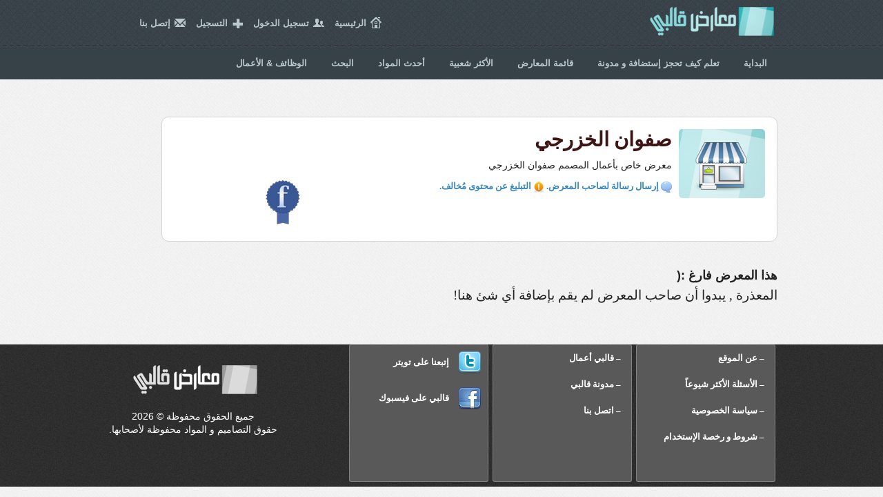

--- FILE ---
content_type: text/html; charset=UTF-8
request_url: https://templaty.com/gallery/safwankhazraji/index.html
body_size: 3371
content:
<!DOCTYPE html>
<html dir="rtl">
<head>
<meta charset="utf-8">
<!--[ife]><meta http-equiv="Content-Type" content="text/html;charset=UTF-8"><![endif]-->
<!--[if lt IE 9]><div id="oldBrowser">&#9432; متصفحك قديم ولا يمكنك تصفح المواقع الحديثة بهذا المتصفح , قم بتحديث متصفحك الان <a href="http://upgradeyourbrowser.org" target="_blank">اضغط هنا</a></div>
<script src="http://html5shim.googlecode.com/svn/trunk/html5.js"></script><![endif]-->
<title>صفوان الخزرجي</title>
<meta name="description" content="معرض خاص بأعمال المصمم صفوان الخزرجي">
<meta name="keywords" content="معرض,خاص,بأعمال,المصمم,صفوان,الخزرجي">
<meta name="author" content="Fahad Salem @ templaty.com"><link href="https://templaty.com/appearance/css/style.css" rel="stylesheet" style="text/css">
</head>
<body>

<header>
<div class="wrap cf">
	<a id="logo" href="https://templaty.com">معارض قالبي</a>
	<nav class="cf">
		<span>home</span> <a href="https://templaty.com">الرئيسية</a>
				<span id="login">login</span> <a href="#" id="loginLink">تسجيل الدخول</a>
		<span id="register">login</span> <a href="https://templaty.com/signup.html">التسجيل</a>
				<span id="call">call</span> <a href="https://templaty.com/contact.html">إتصل بنا</a>
	</nav>
	
	<div id="loginPop" class="hidden">
		<u id="closePop">x</u>
		<div id="loginPopTitle" class="cf"><span id="login2">login</span> <span>تسجيل الدخول</span></div>
		<form action="https://templaty.com/signin.html" method="post">
			<label for="userLogin">أسم الدخول:</label> <input name="username" id="userLogin"><br>
			<label for="passLogin">كلمة المرور:</label> <input name="password" id="passLogin" type="password">
			<input type="hidden" name="do" value="1">
			<input src="https://templaty.com/appearance/images/login.png" type="image" alt="تسجيل الدخول">
		</form>
	</div>
</div>

	<div id="barMenu">
			<div class="wrap cf">
			<a href="https://templaty.com/index.html">البداية</a>
			<a href="https://templaty.com/how-to-register-bluehost-account-and-install-wordpress.html" data-rel="tp" title="تعلم كيف تقوم بحجز إستضافة و دومين و بناء مدونة خاصة بك">تعلم كيف تحجز إستضافة و مدونة </a>
			<!--<a href="https://templaty.com/community/" data-rel="tp" title="قم بالمشاركة و النقاش في مجتمع قالبي و تصفح المواضيع المُضافة">مُجتمع قالبي</a>-->
			<a href="https://templaty.com/galleries.html" data-rel="tp" title="معارض أعضاء موقع قالبي">قائمة المعارض</a>
			<a href="https://templaty.com/most-popular-templates.html" data-rel="tp" title="تستطيع رؤية أفضل القوالب من هنا">الأكثر شعبية</a>
			<a href="http://templaty.com/latest-content.html" data-rel="tp" data-original-title="من هنا يمكنك رؤية آخر الإضافات و أحدثها">أحدث المواد</a>
			<!--<a href="http://templaty.com/latest-content.html" data-rel="tp" data-original-title="قم بتصفح القوالب الغير مجانية و شرائها من هنا">قوالب مدفوعة</a>-->
			<!--<a href="https://templaty.com/section-free-css-html-arabic-templates/index.html" data-rel="tp" title="قوالب و واجهات مواقع HTML &amp; CSS عربية و معربة">قوالب المواقع</a>-->
			<a href="https://templaty.com/search.html?show=search">البحث</a>
			<a href="http://jobs.templaty.com">الوظائف &amp; الأعمال</a>
			<!--<a href="http://inspire.templaty.com">معرض الإلهام</a>-->
			</div>
	</div>
	
		
<div id="dashHeader"></div>
</header>
<section id="page">

	<div class="wrap cf">
		<div class="clear" style="clear: both; line-height: 2em;">&nbsp;</div>
		<div class="clear" style="clear: both; line-height: 2em;">&nbsp;</div>
		
<div class="clear">&nbsp;</div>

<div class="clear">&nbsp;</div>

<section class="content" id="category_info" style="width: 90%; min-height: 165px">
	<img class="imgPro" src="https://templaty.com/appearance//images/noImageProfile.jpg" alt="صفوان الخزرجي">
	<h2 style="font-family: GESSTwoMediumRegular; font-size: 22pt; font-weight: bold;color: #3E1515">صفوان الخزرجي</h2>
	<p class="description" style="padding-top:0;margin:0">معرض خاص بأعمال المصمم صفوان الخزرجي</p>
	<div style="width: 200px; float: left">
			<a href="safwankz" target="_blank">
		<img valign="top" src="https://templaty.com/appearance//images/I/facebook.png" title="زيارة صفوان الخزرجي على الفيسبوك" />
		</a>
				</div>
	<div>
		<a class="fancybox fancybox.iframe" href="contact.html"><img src="https://templaty.com/appearance//images/I/contactIn.png" valign="middle"> إرسال رسالة لصاحب المعرض.</a>
		<a class="fancybox fancybox.iframe" href="report.html"><img src="https://templaty.com/appearance//images/I/report.png" valign="middle"> التبليغ عن محتوى مُخالف.</a>
	</div>
	</section>


<div class="clear">&nbsp;</div>

	<br />
	<div class="error"><h3>هذا المعرض فارغ :(</h3>
	<p>المعذرة , يبدوا أن صاحب المعرض لم يقم بإضافة أي شئ هنا!</p>		
	</div>
<div class="clear">&nbsp;</div>
</div></section>

<footer>
<div class="wrap">
	<h1 onclick="window.location='https://templaty.com/contact.html'">معارض قالبي</h1>
	<span>جميع الحقوق محفوظة &copy; 2026<br />
	حقوق التصاميم و المواد محفوظة لأصحابها.</span>
	
	<div class="foot1">
	<ul>
		<li><a href="https://templaty.com/about.html">&#8211; عن الموقع</a></li>
		<li><a href="https://templaty.com/faq.html">&#8211; الأسئلة الأكثر شيوعاً</a></li>
		<li><a href="https://templaty.com/privacy.html">&#8211; سياسة الخصوصية</a></li>
		<li><a href="https://templaty.com/rules.html">&#8211; شروط و رخصة الإستخدام</a></li>
		
	</ul>
	</div>
	<div class="foot1">
	<ul>
		<li><a href="http://jobs.templaty.com">&#8211; قالبي أعمال</a></li>
		<li><a href="http://blog.templaty.com">&#8211; مدونة قالبي</a></li>
		<li><a href="https://templaty.com/contact.html">&#8211; اتصل بنا</a></li>
	</ul>
	</div>
	<div class="foot1" style="text-align: right;">
		<img valign="middle" style="padding: 10px;" src="https://templaty.com/appearance/images/twitter.png" alt="إتبعنا على تويتر" /> <a target="_blank" href="http://twitter.com/templaty">إتبعنا على تويتر</a>
		<br />
		<img valign="middle" style="padding: 10px;" src="https://templaty.com/appearance/images/facebook.png" alt="قالبي على فيسبوك" /> <a target="_blank" href="http://fb.com/templaty">قالبي على فيسبوك</a>
	</div>
		
</div>
</footer>

<script src="https://ajax.googleapis.com/ajax/libs/jquery/1.7.2/jquery.min.js"></script>
<script>window.jQuery || document.write('<script src="https://templaty.com/appearance/js/jq1.7.2.min.js"><\/script>')</script>
<script src="https://templaty.com/appearance/js/basic-jquery-slider.min.js"></script>
<script src="https://templaty.com/appearance/js/tooltip.js"></script>
<script type="text/javascript" src="https://templaty.com/appearance/js/fancybox/jquery.fancybox.pack.js"></script>
<script src="https://templaty.com/appearance/js/script.js"></script>
<script type="text/javascript" src="https://templaty.com/appearance/js/changeField.js"></script>
<script type="text/javascript">(function(e,t,n){var r,i=e.getElementsByTagName(t)[0];if(e.getElementById(n))return;r=e.createElement(t);r.id=n;r.src="//connect.facebook.net/ar_AR/all.js#xfbml=1";i.parentNode.insertBefore(r,i)})(document,"script","facebook-jssdk")</script>
<script type="text/javascript">var _gaq = _gaq || [];_gaq.push(['_setAccount', 'UA-10443783-1']);_gaq.push(['_trackPageview']);
(function() {var ga = document.createElement('script'); ga.type = 'text/javascript'; ga.async = true;ga.src = ('https:' == document.location.protocol ? 'https://ssl' : 'https://www') + '.google-analytics.com/ga.js';var s = document.getElementsByTagName('script')[0]; s.parentNode.insertBefore(ga, s);})();
</script>
<script>!function(d,s,id){var js,fjs=d.getElementsByTagName(s)[0],p=/^http:/.test(d.location)?'http':'https';if(!d.getElementById(id)){js=d.createElement(s);js.id=id;js.src=p+'://platform.twitter.com/widgets.js';fjs.parentNode.insertBefore(js,fjs);}}(document, 'script', 'twitter-wjs');</script>
<script type="text/javascript" src="https://apis.google.com/js/plusone.js">
  {lang: 'ar'}
</script>

</body>
</html>


--- FILE ---
content_type: text/css
request_url: https://templaty.com/appearance/css/style.css
body_size: 7826
content:
article,aside,details,figcaption,figure,footer,header,hgroup,nav,section{display:block}
audio,canvas,video{display:inline;zoom:1}
html{font-size:100%;-webkit-text-size-adjust:100%;-ms-text-size-adjust:100%}
html,button,input,select,textarea{font-family:Tahoma;color:#222}
body{width:100%;min-width:1000px;font-size:100%;line-height:1.4;background:#212c32 url(../images/bg5.jpg);direction:rtl;margin-right:auto;margin-left:auto}
ul,ol{margin:1em 0;padding:0 0 0 40px}
dd{margin:0 0 0 40px}
nav ul,nav ol{list-style:none;list-style-image:none;margin:0;padding:0}
button,input[type=button],input[type=reset],input[type=submit]{cursor:pointer;-webkit-appearance:button;overflow:visible}
input[type=checkbox],input[type=radio]{box-sizing:border-box;width:13px;height:13px;padding:0}
input[type=search]{-webkit-appearance:textfield;-moz-box-sizing:content-box;-webkit-box-sizing:content-box;box-sizing:content-box}
input[type=search]::-webkit-search-decoration,input[type=search]::-webkit-search-cancel-button{-webkit-appearance:none}
textarea{resize:none;height:137px;padding-top:10px;float:right}
input:invalid,textarea:invalid{background-color:#f0dddd}
#oldBrowser{width:100%;background:#ff0;text-align:center;direction:rtl;color:#000;height:50px;line-height:50px;font-size:20px;z-index:9999;position:relative}
#oldBrowser a{color:#000}
#oldBrowser a:hover{color:#6a6a6a}
.hidden{display:none!important;visibility:hidden}
.visibilitye{visibility:hidden}
.cf:before,.cf:after{content:"";display:table}
.cf:after{clear:both}
.cf{zoom:1}
a{color:#00e}
a:visited{color:#551a8b}
a:hover{color:#06e}
a:focus{outline:thin dotted}
a img{border:0}
nav span,#login2,.zoomIcon,.buyBig{background:url(../images/sprite_icons.png) no-repeat}
header{background:#394248 url(../images/bg1.jpg);color:#b9c9cc;font-weight:700;font-size:80%;font-family:Tahoma,Helvetica,sans-serif;height:70px}
header a,header a:visited{color:#b9c9cc;text-decoration:none}
header a:hover,header a:active{color:#e2eaeb}
#dashHeader{height:2px;background:url(../images/dash_header.png) repeat-x;margin:65px 0 4px}
#logo{width:180px;height:60px;background:url(../images/logo.png) no-repeat;text-indent:-9999px;display:block;position:absolute;right:5px;top:10px}
header nav{width:400px;direction:rtl;position:absolute;top:25px;left:0}
nav a{float:right;margin:0 6px 0 15px}
#register{background:url(../images/mySprite.png) no-repeat;background-position:0 0}
nav span,#login2{display:block;text-indent:-9999px;width:16px;height:16px;float:right}
#login{background-position:-32px 0}
#call{background-position:-16px 0}
#loginPop{width:272px;background:#fff;position:absolute;top:50px;left:185px;border-radius:5px;z-index:5}
#loginPop u{display:block;background:#fff;position:absolute;right:8px;top:-12px;border-radius:50px;width:17px;height:17px;cursor:pointer;text-align:center;font-family:Tahoma;font-weight:700;color:#e54b31;font-size:15px;text-decoration:none;border:1px #f7f7f7 solid;line-height:15px}
#loginPopTitle{position:absolute;top:-30px;left:4px;color:#107d91;background:#fff;border-radius:5px 5px 0 0;cursor:default;padding:7px 3px 5px 6px}
#login2{background-position:-72px -16px}
#loginPopTitle span{float:right;margin:0 6px 0 0}
#loginPop form{direction:rtl;margin:22px 10px}
#loginPop input[type=image]{float:left!important;margin:4px 0 7px}
#loginPop label{width:70px;display:inline-block;text-align:left;font-family:Arial,Helvetica,sans-serif;font-size:15px;font-weight:700;color:#5b5b5b;margin-left:5px;margin-bottom:8px}
#userLogin,#passLogin{width:165px;height:28px;border:1px #d4d4d4 solid;padding-right:5px;border-radius:10px}
#barMenu{direction:rtl;position:absolute;top:70px;width:100%;height:45px;background-color:#374248}
#barMenu a{float:right;font-size:13px;margin:3px 5px 0 10px;padding:10px}
#barMenuMember{direction:rtl;position:absolute;top:113px;right:0;width:100%;height:45px;background-color:#373b48;float:right}
#barMenuMember strong{font-size:13px;float:right;margin:3px 7px 0 10px;padding:10px}
#barMenuMember a{float:right;font-size:13px;margin:3px 7px 0 10px;padding:10px}
footer{background:#212c32 url(../images/bg4.jpg);height:206px}
footer h1{width:180px;height:42px;background:url(../images/logo_footer.png) no-repeat;text-indent:-9999px;display:block;position:absolute;left:40px;top:30px;-webkit-transition:.4s;-moz-transition:.4s;-o-transition:.4s;transition:.4s}
footer h1:hover{background:url(../images/logo.png)}
footer span{color:#fff;font-family:Tahoma,Helvetica,sans-serif;font-size:14px;position:absolute;top:95px;left:5px; text-align: center;}
footer .foot1{direction:rtl;float:right;width:200px;background-color:#595959;height:198px;border:1px solid #838383;border-top:0;border-radius:3px;margin:0 3px}
footer .foot1 ul{list-style-type:none}
footer .foot1 ul li{text-align:right;padding:8px}
footer .foot1 ul li a{font-family:Tahoma;font-size:13px;color:#fff;text-decoration:none;padding:7px}
footer .foot1 a{font-family:Tahoma;font-size:13px;color:#fff;text-decoration:none;font-weight:700}
footer .foot1 ul li a:hover{text-decoration:underline;color:orange}
#slid,#chooseReg,#profileInfo{background:#212c32 url(../images/bg2.jpg);height:275px}
#chooseReg{height:200px;padding:20px 0 5px}
#chooseReg h1{font-family:Arial,Helvetica,sans-serif;font-size:22px;font-weight:700;text-align:center;color:#efefef;text-shadow:3px 1px #000}
#sellerReg,#buyerReg{width:440px;height:144px;background:url(../images/transparent_bg1.png) no-repeat;display:inline-block;cursor:pointer;direction:rtl;font-family:Tahoma;font-size:16px;color:#fbfbfb;text-shadow:2px 2px #21272a;margin:20px 22px}
#chooseReg p{margin-right:185px}
#chooseReg h2{font-family:Arial,Helvetica,sans-serif;font-weight:700;font-size:22px;color:#b5e5e7;text-shadow:2px 3px #000;margin-top:10px}
#sellerReg img,#buyerReg img{float:right;margin:15px 21px 0 16px}
#profileInfo{height:115px!important;direction:rtl;padding-top:16px;-webkit-border-bottom-right-radius:5px;-webkit-border-bottom-left-radius:5px;-moz-border-radius-bottomright:5px;-moz-border-radius-bottomleft:5px;border-bottom-right-radius:5px;border-bottom-left-radius:5px}
#myInfo{height:100px;float:right;margin-right:14px;color:#fff}
#myInfo a{color:#fff;text-decoration:none}
#myInfo h1{font-family:Arial,Helvetica,sans-serif;font-weight:700;font-size:22px;text-shadow:3px 2px 1px #000}
#myInfo p{font-family:Tahoma;font-size:14px}
#profileInfo .imgPro{width:125px;height:100px;border-radius:15px;float:right}
.imgPro{width:125px;height:100px;border-radius:15px;float:right;padding:10px}
#myDesc{width:530px;height:99px;background:url(../images/transparent_bg2.png) no-repeat right;float:right;margin-right:25px;color:#fff;font-family:Tahoma;font-size:15px}
#myDesc p{margin:8px}
#mainSlide{width:870px;margin:22px auto 0}
.bjqs-controls a{position:absolute;display:block;width:36px;height:36px;text-indent:-9999px;top:120px}
.bjqs-prev{background:url(../images/left.png) no-repeat;left:50px}
.bjqs-next{background:url(../images/right.png) no-repeat;right:50px}
#page{background:#212c32 url(../images/bg5.jpg);padding-bottom:20px}
#page .wrap{width:974px;margin:auto}
#welcome{width:974px;height:129px;background:#f7ffff url(../images/welcome_bg.jpg) no-repeat right top;position:relative;border-radius:10px;margin:20px 0}
#welcome p{width:585px;text-align:right;font-family:Tahoma,Helvetica,sans-serif;font-weight:700;font-size:12px;color:#414141;direction:rtl;position:absolute;top:30px;right:265px;text-shadow:1px 1px #fcffff}
@font-face{font-family:GESSTwoMediumRegular;src:url(../fonts/ge-ss-med-webfont.eot?#iefix) format(embedded-opentype),url(../fonts/ge-ss-med-webfont.woff) format(woff),url(../fonts/ge-ss-med-webfont.ttf) format(truetype),url(../fonts/ge-ss-med-webfont) format(opentype),url(../fonts/ge-ss-med-webfont.svg#GESSTwoMediumRegular) format(svg)}
#latestTemplates{width:674px;float:right;margin-left:6px;border:1px #d4d4d4 solid;background:#fff;border-radius:10px}
#latestTemplates li{text-align:right;display:inline;float:right;list-style-type:none;width:200px;height:260px;border:1px solid #ccc;box-shadow:0 1px 2px 0 #ccc;border-radius:2px;background-color:#f0f0f0;margin:3px;padding:5px}
.points{text-align:center;width:80%;clear:both;line-height:15px;background:url(../images/dash_header.png) repeat-x;background-position:left 13px!important}
#bestExhibitions{width:644px;float:right;margin-left:6px;border:1px #d4d4d4 solid;background:#fff;border-radius:10px}
#bestExhibitions h1{background:#25262a url(../images/bg3.jpg);border-radius:10px 10px 0 0;height:67px;position:relative}
#bestExhibitions span{width:198px;height:67px;background:url(../images/best_exhibitions.png) no-repeat;position:absolute;text-indent:-9999px;right:12px;bottom:-14px}
#bestExhibitions a{display:block;width:62px;height:62px;background-position:right center!important;float:right;text-indent:-9999px;border-radius:5px;margin:4px}
.news{width:276px;float:left;border:1px #d4d4d4 solid;background:#fff;border-radius:3px;margin-bottom:3px;direction:rtl;padding:7px}
.news ul li a{font-weight:700;font-family:Tahoma,Helvetica,sans-serif;font-size:13px;color:#000;margin-bottom:2px;text-shadow:1px 1px 1px #faf9f9;text-decoration:none;text-align:right;padding:7px 5px 5px}
#faq{width:520px;float:left;border:1px #d4d4d4 solid;background:#fff;border-radius:5px}
#faq h1{background:#25262a url(../images/bg3.jpg);border-radius:5px 5px 0 0;height:45px;position:relative}
#faq h1 span{width:186px;height:45px;background:url(../images/faq.png) no-repeat;position:absolute;text-indent:-9999px;right:12px;bottom:-6px}
#faq div{direction:rtl;margin:14px 9px 11px}
#faq p{cursor:pointer;font-weight:700;font-family:Arial,Helvetica,sans-serif;font-size:18px;color:#1e696b;margin-bottom:2px;text-shadow:0 0 1px #9ea7a7}
#faq a{float:left;font-weight:700;font-family:Arial,Helvetica,sans-serif;font-size:18px;color:#2d2d2d;text-decoration:none;text-shadow:0 0 1px #9ea7a7}
#sellerRegPage,#buyerRegPage{width:812px;background:#fff;border:1px #d7d7d7 solid;border-radius:10px;margin:10px auto 0}
#sellerRegPage h1,#buyerRegPage h1{background:#25262a url(../images/bg3.jpg);border-radius:10px 10px 0 0;height:50px;position:relative;direction:rtl;font-family:Arial,Helvetica,sans-serif;font-weight:700;font-size:25px;color:#fff;text-shadow:1px 2px 1px #3086b6;line-height:50px}
#sellerRegPage h1 span,#buyerRegPage h1 span{margin-right:100px;display:block}
#sellerRegPage h1 u,#buyerRegPage h1 u{display:block;position:absolute;width:78px;height:73px;background:url(../images/exhibition_small.png) no-repeat;right:9px;top:5px}
#buyerRegPage h1 u{width:72px;height:71px;background:url(../images/buyer_small.png) no-repeat}
#sellerRegPage .content,#buyerRegPage .content{direction:rtl;margin:40px 10px 5px}
label{display:inline-block;width:154px;font-family:Arial,Helvetica,sans-serif;font-weight:700;font-size:19px;color:#5b5b5b;text-align:left;margin:0 0 24px 20px}
.labelTextArea label{float:right;margin-left:65px;margin-right:60px}
.meform input,textarea{width:295px;height:37px;padding-right:10px;border:1px #d4d4d4 solid;border-radius:10px;font-family:Tahoma}
.switch{position:relative;direction:rtl;text-align:right;font-size:10pt;float:right;padding:7px}
.switch span{float:left;direction:rtl;text-align:center;padding:10px}
.switch .s{float:right;width:26px;height:26px;position:relative;margin:0;padding:0}
.switch .s label{display:block;width:100%;height:100%;position:relative;border-radius:50%;background:#eaeaea;box-shadow:0 3px 5px rgba(0,0,0,0.25),inset 0 1px 0 rgba(255,255,255,0.3),inset 0 -5px 5px rgba(100,100,100,0.1),inset 0 5px 5px rgba(255,255,255,0.3)}
.switch .s label:after{content:"";position:absolute;z-index:-1;top:-8%;right:-8%;bottom:-8%;left:-8%;border-radius:inherit;background:linear-gradient(#ccc,#fff);box-shadow:inset 0 2px 1px rgba(0,0,0,0.15),0 2px 5px rgba(200,200,200,0.1)}
.switch .s label:before{content:"";position:absolute;width:20%;height:20%;left:40%;top:40%;border-radius:inherit;background:radial-gradient(40%35%,#ccc,#96969660%);box-shadow:inset 0 2px 4px 1px rgba(0,0,0,0.3),0 1px 0 rgba(255,255,255,1),inset 0 1px 0 #FFF}
.switch .s input:checked ~ label{background:linear-gradient(#dedede,#fdfdfd)}
.switch .s input:checked ~ label:before{background:radial-gradient(40%35%,#5aef5a,#25d02560%);box-shadow:inset 0 3px 5px 1px rgba(0,0,0,0.1),0 1px 0 rgba(255,255,255,0.4),0 0 10px 2px rgba(0,210,0,0.5)}
.switch .s input{position:absolute;width:100%;height:100%;z-index:100;opacity:0;cursor:pointer}
select{height:25px;font-family:Tahoma;font-size:12pt}
input[type=image]{width:inherit;height:inherit;border:inherit;border-radius:inherit;padding:inherit}
#page input[type=image]{margin-right:176px}
#page section.content{width:735px;padding:7px}
#page section.content,#page aside{background-color:#fff;border:1px #d4d4d4 solid;margin-top:5px;border-radius:10px;direction:rtl}
#page section.content ul li{margin-right:35px;font-size:14px}
#page section.content p{font-size:14px;padding:10px}
#page section.content a{text-decoration:none;color:#3686b9;font-weight:700}
.template{border:1px #eee solid;height:110px;overflow:hidden;margin-bottom:5px}
.template:nth-child(odd){background:#fafafa}
.template:hover,.template:nth-child(odd):hover{background-color:#edfeff}
.info{width:568px;float:right;padding:9px 4px}
.tempImg{border:1px #ddd solid;width:150px;height:92px;float:right;margin-left:5px}
.info h1{display:inline-block}
.info a{font-weight:700;font-family:Arial,Helvetica,sans-serif;font-size:19px;color:#2e5759;text-decoration:none}
.info span{font-family:Tahoma;color:#487779;font-size:14px}
.info p{font-family:Tahoma,Helvetica,sans-serif;color:#7c7c7c;font-size:16px}
.details{float:left;border-right:1px #e2e2e2 dashed;height:100%;padding-right:8px;padding-top:5px}
.details a{font-family:Tahoma,Helvetica,sans-serif;font-size:12px;color:#595959;text-decoration:none;font-weight:700}
.details a span{color:#487779}
.details br{font-size:18px}
.details a:hover{text-decoration:underline}
.tempPage,.rate,.price,.buy,.download,.link,.down,.edit,.hideTemp,.delete{background:url(../images/sprite_icons.png) no-repeat;width:20px;height:16px;direction:rtl;text-indent:-9999px;background-position:30px 30px;display:inline-block}
.tempPage{background-position:-68px 0}
.rate{background-position:-128px 0}
.price{background-position:-48px 0}
.buy{background-position:-88px 0}
.link{background-position:-108px 0}
.down,.edit,.hideTemp,.delete{height:18px;width:18px}
.down{background-position:0 -16px}
.edit{background-position:-18px -16px}
.hideTemp{background-position:-36px -16px}
.delete{background-position:-54px -16px}
#tempInfo .details{float:inherit;border-right:inherit;height:inherit;padding-right:inherit;padding-top:inherit;position:relative}
#page aside{width:215px;margin-right:5px}
#page aside h2{background:#25262a url(../images/bg3.jpg);height:45px;font-family:Arial,Helvetica,sans-serif;font-weight:700;font-size:25px;color:#fff;text-shadow:1px 2px 1px #3086b6;line-height:45px;text-align:center}
#page aside p{margin-bottom:10px;padding:4px}
#page aside h2:first-child{border-radius:10px 10px 0 0}
#navList a{display:block;width:18px;height:20px;background:#30b7bd;color:#b5e5e7;text-align:center;line-height:20px;text-decoration:none;float:left;margin-right:4px;font-family:Tahoma;border-radius:2px;font-size:12pt}
#navList .active{background:#b5e5e7;color:#487779;width:16px;height:16px;border:2px #30b7bd solid;line-height:14px}
.comments{width:600px;background-color:#f6f6f6;border-radius:15px;color:#3b3b3bl;font-family:Tahoma;font-size:14px;margin:auto auto 10px;padding:15px 10px}
.comments h3{font-family:Arial,Helvetica,sans-serif;font-size:18px;font-weight:700;color:#1f6b6e}
.comments h3 span{font-size:12px;color:#2fb6bb}
#formComment{margin:10px 50px 0 0}
#showImgs{width:255px;float:right;margin:0 0 20px 5px}
#showImgs .large{width:250px;height:135px;border:1px #b7b7b7 solid;display:inline-block;color:#fff;text-decoration:none;font-size:10px;font-weight:700;position:relative;margin-bottom:4px}
#showImgs .large:hover,#showImgs .small:hover{border-color:#626262}
.large .clickHere{display:block;width:100%;background:rgba(0,0,0,0.6);height:34px;line-height:34px;text-align:center;margin-top:101px;text-indent:-25px}
.large .zoomIcon{display:block;position:absolute;bottom:4px;left:15px;width:28px;height:28px;text-indent:-9999px;background-position:-54px -34px;direction:rtl}
#showImgs .small{width:120px;height:75px;border:1px #b7b7b7 solid;display:inline-block;color:#fff;text-decoration:none;font-size:14px;font-weight:700;margin:2px 0}
#showImgs .small:nth-child(odd){margin-right:4px}
.small .clickHere{display:block;width:100%;background:rgba(0,0,0,0.6);height:34px;line-height:34px;text-align:center;margin-top:41px;text-indent:-25px}
.small .zoomIcon{display:block;width:28px;height:28px;text-indent:-9999px;background-position:-54px -34px;direction:rtl;margin:auto}
#tempInfo{margin-right:255px}
#tempInfo .details br{font-size:23px}
#tempInfo h1{font-family:Arial,Helvetica,sans-serif;font-weight:700;font-size:24px;color:#2e5759;text-shadow:1px 1px 1px #a1abab}
.time{font-family:Tahoma;font-size:14px;color:#487779;margin-bottom:20px;display:block}
.buyBig{width:150px;height:40px;position:absolute;top:0;left:0;background-position:-94px -16px;color:#54840e;font-family:Arial,Helvetica,sans-serif;font-weight:700;font-size:29px;line-height:40px}
#tempInfo p{font-size:16px;margin-top:10px}
#cpMenu,#title{background:#25262a url(../images/bg3.jpg);border-radius:10px 10px 0 0;height:42px;font-family:Arial,Helvetica,sans-serif;font-weight:700;font-size:21px;text-shadow:2px 0 1px #217d80;color:#fff;line-height:42px;width:972px;margin:5px auto 0}
.contentcp{width:957px!important;border-radius:0 0 10px 10px!important;border-top:0!important;margin:0 auto!important;padding:15px 7px 7px!important}
#un{width:972px;height:5px;background:url(../images/un.jpg) no-repeat;margin:auto}
.detailsCp{margin-right:25px}
.yellow{color:#dfb50b!important}
.orange{color:#f07f11!important}
.red{color:#dc200d!important}
#title{direction:rtl}
#title h1{margin-right:15px;font-size:inherit;text-shadow:1px 2px 1px #3086b6}
h1{font-size:25px;font-family:Arial,Helvetica,sans-serif;font-weight:700}
h2,h3,h4{font-size:18px;font-family:Arial,Helvetica,sans-serif;font-weight:700}
article p{font-family:Arial,Helvetica,sans-serif;font-size:15px;line-height:20px;margin-bottom:10px}
.warning_box,.valid_box,.error_box{width:740px;clear:both;border:1px #faf9f9 solid;background-position:770px 10px;direction:rtl;font-size:15px;font-weight:700;font-family:Tahoma;border-radius:10px;text-align:right;margin:0 auto 5px;padding:20px 60px 15px 20px}
.valid_box{background:url(../images/valid.png) no-repeat left #edfce9;background-position:770px 10px;box-shadow:0 0 3px green;border:1px #acd3ad solid}
.error_box{background:url(../images/error.png) no-repeat left #fce9e9;background-position:770px 10px;box-shadow:0 0 3px red;border:1px #d3acac solid}
.warning_box{background:url(../images/warning.png) no-repeat left #fcfae9;background-position:770px 10px;box-shadow:0 0 3px #FF0;border:1px #d3d1ac solid}
.modal-open .tooltip{z-index:2070}
.tooltip{position:absolute;z-index:1020;display:block;font-size:11px;opacity:0;filter:alpha(opacity=0);visibility:visible;padding:5px}
.tooltip.in{opacity:.8;filter:alpha(opacity=80)}
.tooltip.top{margin-top:-2px}
.tooltip.right{margin-left:2px}
.tooltip.bottom{margin-top:2px}
.tooltip.left{margin-left:-2px}
.tooltip.top .tooltip-arrow{bottom:0;left:50%;margin-left:-5px;border-top:5px solid #000;border-right:5px solid transparent;border-left:5px solid transparent}
.tooltip.left .tooltip-arrow{top:50%;right:0;margin-top:-5px;border-top:5px solid transparent;border-bottom:5px solid transparent;border-left:5px solid #000}
.tooltip.bottom .tooltip-arrow{top:0;left:50%;margin-left:-5px;border-right:5px solid transparent;border-bottom:5px solid #000;border-left:5px solid transparent}
.tooltip.right .tooltip-arrow{top:50%;left:0;margin-top:-5px;border-top:5px solid transparent;border-right:5px solid #000;border-bottom:5px solid transparent}
.tooltip-inner{max-width:200px;color:#fff;text-align:center;text-decoration:none;background-color:#000;border-radius:4px;font-family:Tahoma;font-size:12px;padding:3px 8px}
.tooltip-arrow{position:absolute;width:0;height:0}
ul.bjqs{position:relative;list-style:none;overflow:hidden;display:none;margin:0;padding:0}
li.bjqs-slide{display:none;position:absolute}
p.bjqs-caption{display:block;width:96%;position:absolute;bottom:0;margin:0;padding:2%}
.fancybox-tmp iframe,.fancybox-tmp object{vertical-align:top;margin:0;padding:0}
.fancybox-wrap{position:absolute;top:0;left:0;z-index:8020}
.fancybox-skin{position:relative;background:#f9f9f9;color:#444;text-shadow:none;border-radius:4px;margin:0;padding:0}
.fancybox-opened{z-index:8030}
.fancybox-opened .fancybox-skin{box-shadow:0 10px 25px rgba(0,0,0,0.5)}
.fancybox-outer,.fancybox-inner{position:relative;outline:0;margin:0;padding:0}
.fancybox-type-iframe .fancybox-inner{-webkit-overflow-scrolling:touch}
.fancybox-error{color:#444;font:14px/20px "Helvetica Neue",Helvetica,Arial,sans-serif;margin:0;padding:10px}
.fancybox-image,.fancybox-iframe{display:block;width:100%;height:100%;border:0;vertical-align:top;margin:0;padding:0}
.fancybox-image{max-width:100%;max-height:100%}
#fancybox-loading,.fancybox-close,.fancybox-prev span,.fancybox-next span{background-image:url(../images/fancybox_sprite.png)}
#fancybox-loading{position:fixed;top:50%;left:50%;margin-top:-22px;margin-left:-22px;background-position:0 -108px;opacity:.8;cursor:pointer;z-index:8020}
#fancybox-loading div{width:44px;height:44px;background:url(../images/fancybox_loading.gif) center center no-repeat}
.fancybox-close{position:absolute;top:-18px;right:-18px;width:36px;height:36px;cursor:pointer;z-index:8040}
.fancybox-nav{position:absolute;top:0;width:40%;height:100%;cursor:pointer;background:transparent url(../images/blank.gif);-webkit-tap-highlight-color:rgba(0,0,0,0);z-index:8040}
.fancybox-prev{left:0}
.fancybox-next{right:0}
.fancybox-nav span{position:absolute;top:50%;width:36px;height:34px;margin-top:-18px;cursor:pointer;z-index:8040;visibility:hidden}
.fancybox-prev span{left:20px;background-position:0 -36px}
.fancybox-next span{right:20px;background-position:0 -72px}
.fancybox-tmp{position:absolute;top:-9999px;left:-9999px;overflow:visible;visibility:hidden;padding:0}
#fancybox-overlay{position:absolute;top:0;left:0;overflow:hidden;display:none;z-index:8010;background:#000}
#fancybox-overlay.overlay-fixed{position:fixed;bottom:0;right:0}
.fancybox-title{visibility:hidden;font:normal 13px/20px "Helvetica Neue",Helvetica,Arial,sans-serif;position:relative;text-shadow:none;z-index:8050}
.fancybox-title-float-wrap{position:absolute;bottom:0;right:50%;margin-bottom:-35px;z-index:8030;text-align:center}
.fancybox-title-float-wrap .child{display:inline-block;margin-right:-100%;background:rgba(0,0,0,0.8);border-radius:15px;text-shadow:0 1px 2px #222;color:#FFF;font-weight:700;line-height:24px;white-space:nowrap;padding:2px 20px}
.fancybox-title-outside-wrap{position:relative;margin-top:10px;color:#fff}
.fancybox-title-inside-wrap{margin-top:10px}
.fancybox-title-over-wrap{position:absolute;bottom:0;left:0;color:#fff;background:rgba(0,0,0,.8);padding:10px}
#navbar li{float:right;display:block}
.awalLi{font:bold 18px arial;text-align:center;line-height:42px;margin:auto 3px}
.awalLi li,.awalLi li li{font:bold 12px Tahoma;text-align:right}
#navbar li a{text-decoration:none;color:#fff;display:block}
.mainlink{height:42px!important;text-decoration:none;margin:0 3px;padding:0 13px!important}
.current{background:url(../images/menu_bg.jpg) no-repeat center;cursor:default}
.sf-menu,.sf-menu *{list-style:none;margin:0;padding:0}
.sf-menu{font-family:Tahoma;font-size:12px;font-weight:bolder;height:30px;float:right;margin-bottom:1em}
.sf-menu ul{position:absolute}
.sf-menu ul li{width:150px;direction:rtl}
.sf-menu li{float:right;position:relative}
.sf-menu a{display:block;position:relative}
.sf-menu li:hover ul,.sf-menu li.sfHover ul{right:0;top:42px;z-index:99}
ul.sf-menu li li:hover ul,ul.sf-menu li li.sfHover ul{right:149px;top:3px}
ul.sf-menu li li li:hover ul,ul.sf-menu li li li.sfHover ul{right:10em;top:0}
.sf-menu li li a{border-left:1px solid #fff;border-top:1px solid #f6f6f6;text-decoration:none;padding:7px 10px 8px 40px}
.sf-menu li li{background:#157173}
.sf-menu li li li{background:#1ea3a6}
.sf-menu li li:hover,.sf-menu li li.sfHover,.sf-menu a:focus,.sf-menu a:hover,.sf-menu a:active{background:url(../images/menu_bg.jpg) no-repeat center;outline:0}
.sf-menu a.sf-with-ul{min-width:1px}
.sf-sub-indicator{position:absolute;display:block;left:5px;top:1.05em;width:10px;height:10px;text-indent:-999em;overflow:hidden;background:url(../images/arrows-ffffff.png) no-repeat -10px -100px}
a>.sf-sub-indicator{top:8px;left:3px;background-position:0 -100px}
a:focus>.sf-sub-indicator,a:hover>.sf-sub-indicator,a:active>.sf-sub-indicator,li:hover>a>.sf-sub-indicator,li.sfHover>a>.sf-sub-indicator{background-position:-10px -100px}
.sf-menu ul .sf-sub-indicator{background-position:-10px 0}
.clear{clear:both;line-height:15px}
.submit{font-size:11pt;font-family:Tahoma;border:1px solid silver;background:#f0f0f0;border-radius:1px;padding:7px}
#hcaptcha{float:left;margin-left:100px}
#hcaptcha input{border-radius:0;height:20px;margin:0;padding:0}
#formComment input{font-family:Tahoma}
#category_info{background-color:#f7f7f7;text-align:right;font-size:10pt;border:2px solid #f0f0f0;font-family:Tahoma;margin:0;padding:0}
#category_info h2,h2 a{text-decoration:none;font-size:24px;font-family:Arial;margin:0;padding:5px}
#category_info p.description{font-size:9pt;margin:0;padding:5px}
#category_info .subs{font-size:11pt;font-weight:700;padding:5px 5px 15px}
#category_info .subs a{text-decoration:none;color:#000;padding-right:10px;padding-left:10px;padding-bottom:3px;border-bottom:4px solid silver;margin:3px 7px}
#category_info a .red:hover,.red a:hover{color:red;border-color:red}
#category_info a .purple:hover,.purple a:hover{color:purple;border-color:purple}
#category_info .green:hover,.green a:hover{color:green;border-color:green}
#category_info .orange:hover,.orange a:hover{color:orange;border-color:orange}
#category_info .pink:hover,.pink a:hover{color:#FFC0CB;border-color:#FFC0CB}
#category_info .blue:hover,.blue a:hover{color:#67a1c7;border-color:#67a1c7}
#category_info .gold:hover,.gold a:hover{color:#d0c56c;border-color:#d0c56c}
#templates{width:950px;float:right;margin-left:6px;border:1px #d4d4d4 solid;background:#fff;border-radius:10px}
#templates li{position:relative;text-align:right;display:inline;float:right;list-style-type:none;width:200px;height:260px;border:1px solid #ccc;box-shadow:0 1px 2px 0 #ccc;border-radius:2px;background-color:#f0f0f0;margin:9px;padding:5px}
#templates div .free{position:absolute;top:0;left:160px;font-weight:700;color:green;float:left;font-size:10pt;border:2px solid silver;border-top:0;background-color:#fff;margin:0;padding:0}
div.pagination a{font-family:Tahoma;border:1px solid silver;font-size:11pt;text-decoration:none;color:#009;margin:2px;padding:2px 5px}
div.pagination a:hover,div.pagination a:active{border:1px solid #ff5006;color:#000}
div.pagination span.current{font-family:Tahoma;border:1px solid silver;font-size:11pt;font-weight:700;background-color:#26b1c6;color:#FFF;margin:2px;padding:2px 5px}
div.pagination span.disabled{font-family:Tahoma;font-size:11pt;border:1px solid #EEE;color:#DDD;margin:2px;padding:2px 5px}
.submit:hover{border-color:orange}
#pageme{background-color:#faf9f9;width:100%;font-size:10pt;border:1px solid silver;border-radius:3px}
#pageme h3{text-align:center;font-family:Arial;font-size:22px;margin:5px;padding:5px}
#pageme p{text-align:right;font-size:10pt;padding:0 10px 5px 5px}
.sample{border:1px solid #92cdec;background:#d7e7ff;margin:30px;padding:30px 30px 0}
p,dl{font-size:1.2em;line-height:170%;margin-bottom:20px}
.faqs{padding-top:20px}
.faqs dt{font-weight:700;background:url(../images/q.gif) right 4px no-repeat;position:relative;padding:3px 30px 15px 0}
.faqs dt:hover{cursor:pointer}
.faqs dd{background:url(../images/a.gif) right 2px no-repeat;position:relative;font-family:Tahoma;font-size:11pt;color:purple;padding:0 30px 5px 0}
.faqs dd a{font-weight:700;color:#ff5006}
.faqs .hover{color:#900;text-decoration:underline}
.pagetable{width:43em;border-collapse:collapse;margin:2em auto}
.pagetable thead{background:#155279;color:#fff}
.pagetable thead th{padding:7px}
.pagetable td{width:10em;min-height:25px;padding:7px}
.pagetable .main{border-top:1px solid #e6e6e6;border-bottom:1px solid #e6e6e6}
.pagetable tbody{background:#faf9f9;background-image:linear-gradient(tobottom,#fff0,#faf9f9100%)}
div.pager{text-align:center;margin:1em 0}
div.pager span{display:inline-block;width:1.8em;height:1.8em;line-height:1.8;text-align:center;cursor:pointer;background:#3686b9;color:#fff;margin-right:.5em}
div.pager span.active{background:#c00}
.awesome,.awesome:visited{background:#222 url(alert-overlay.png) repeat-x;display:inline-block;float:right;color:#fff;text-decoration:none;-moz-border-radius:5px;-webkit-border-radius:5px;-moz-box-shadow:0 1px 3px rgba(0,0,0,0.5);-webkit-box-shadow:0 1px 3px rgba(0,0,0,0.5);text-shadow:0 -1px 1px rgba(0,0,0,0.25);border-bottom:1px solid rgba(0,0,0,0.25);position:relative;cursor:pointer;margin-right:10px;font-family:Tahoma;font-size:10pt;padding:5px 0 6px 10px}
.awesome:hover{background-color:#111;color:#fff}
.awesome:active{top:1px;color:#fff}
.small.awesome,.small.awesome:visited{font-size:11px}
.awesome,.awesome:visited,.medium.awesome,.medium.awesome:visited{font-size:13px;font-weight:700;line-height:1;text-shadow:0 -1px 1px rgba(0,0,0,0.25)}
.large.awesome,.large.awesome:visited{font-size:14px;padding:8px 14px 9px}
.green.awesome,.green.awesome:visited{background-color:#91bd09}
.green.awesome:hover{background-color:#749a02}
.blue.awesome,.blue.awesome:visited{background-color:#2daebf}
.blue.awesome:hover{background-color:#007d9a}
.reds.awesome,.reds.awesome:visited{background-color:#e33100}
.reds.awesome:hover{background-color:#872300}
.magenta.awesome,.magenta.awesome:visited{background-color:#a9014b}
.magenta.awesome:hover{background-color:#630030}
.oranges.awesome,.oranges.awesome:visited{background-color:#ff5c00}
.oranges.awesome:hover{background-color:#d45500}
.yellows.awesome,.yellows.awesome:visited{background-color:#ffb515}
.yellows.awesome:hover{background-color:#fc9200}
#messages table{width:99%;border-collapse:collapse;font-family:Tahoma,Arial;font-size:12pt;margin:2px;padding:5px}
#messages table thead tr td{background-color:#45c0c5;font-weight:700;color:#fff;padding:10px}
#messages table thead .rowA{width:60%;-webkit-border-top-right-radius:6px;-webkit-border-bottom-right-radius:6px;-moz-border-radius-topright:6px;-moz-border-radius-bottomright:6px;border-top-right-radius:6px;border-bottom-right-radius:6px}
#messages table thead .rowB{width:25%;text-align:center}
#messages table thead .rowC{width:14%;text-align:center;-webkit-border-top-left-radius:6px;-webkit-border-bottom-left-radius:6px;-moz-border-radius-topleft:6px;-moz-border-radius-bottomleft:6px;border-top-left-radius:6px;border-bottom-left-radius:6px}
#messages table tbody tr td{background-color:#fff;font-size:11pt;padding:10px}
#messages table tbody .rowA{width:60%}
#messages table tbody .rowA a{color:#0c7d82;text-decoration:none;font-weight:700}
#messages table tbody .rowB{width:25%;font-size:10pt;text-align:center}
#messages table tbody .rowC{width:14%;text-align:center}
#messages .def{background-color:#dff5f6}
#messages table tbody .def a{color:#002f31}
#messages table tbody .rowC a{border:1px solid #f0f0f0;-webkit-border-radius:5px;-moz-border-radius:5px;border-radius:5px;text-decoration:none;font-size:9pt;background:#fff;color:red;padding:5px}
#messageView{font-family:Tahoma;font-size:12pt;text-align:right}
#messageView .message{width:85%;padding:10px}
#messageView .info{width:100%;font-size:10pt;border-top:1px solid #f0f0f0;border-bottom:1px solid #f0f0f0}
#messageView .back{font-size:11pt;text-decoration:none;font-weight:700;padding-right:5px;padding-left:5px;color:#0c7d82;text-align:center}
.bar{width:98%;min-height:25px;border:1px solid #000;text-align:right;margin-top:2px;border-radius:3px}
.bar span,.bar a{font-family:Tahoma;font-size:10pt;text-decoration:none;padding:2px}
.bar a{font-weight:700;color:#fff}
.bar.blue{background-color:#2daebf;color:#fff}
.bar.green{background-color:#91bd09;color:#fff}
.bar.redy{background-color:#e33100;color:#fff}
.bar.gold{background-color:#FFD700;color:#fff}
.bar.purple{background-color:#a9014b;color:#fff}
#ibar{background:#f0f0f0;font-family:Tahoma;font-size:10pt;width:98%;height:25px;border-radius:6px;border:3px solid #faf9f9;margin:0 0 20px;padding:5px}
#templateContent{direction:ltr;width:98%;height:200px;max-height:350px;overflow:auto;position:relative;padding:15px}
.boxyR{width:46%;float:right;border-top-right-radius:20px;border-bottom-left-radius:20px;border:3px solid #bf2d3e;background-color:#ededed;min-height:150px;color:#fff;padding:10px}
.boxyL{width:46%;float:left;border-top-left-radius:20px;border-bottom-right-radius:20px;border:1px solid #384148;background-color:#ef9c7a;min-height:150px;color:#fff;padding:10px}
.fonty{font-family:GESSTwoMediumRegular,Tahoma}
#infotable{width:90%;margin-right:20px;border-collapse:collapse}
#infotable tr td{border-bottom:2px solid #dfdfdf;padding:10px}
#topbar{width:100%;height:65px;background:#f0f0f0;border-bottom:3px solid #000}
#topbar h1{font-size:24px;font-family:GESSTwoMediumRegular,Tahoma;margin:0}
#topbar #right{width:60%;float:right;padding:10px}
#topbar #left{width:37%;float:left;margin:0;padding:10px}
#topbar #left a{font-size:12pt;text-decoration:none;color:#000}
#topbar #left a:hover{text-decoration:underline;color:#d0c56c}
.request{color:green}
.latest{width:96%;border-radius:4px;border:1px solid #FAFAFA;text-align:right;font-size:11pt;line-height:25px;margin:10px;padding:10px}
.latest a{padding-right:10px;text-decoration:none;color:#2C3E50;font-weight:600}
.latest h3{background-color:#34495E;color:#FFF;font-size:20px;margin-bottom:3px;padding:7px}
audio:not([controls]),[hidden]{display:none}
::-moz-selection,::selection{background:#b3e3e5;color:#fff;text-shadow:none}
svg:not(:root),.fancybox-inner{overflow:hidden}
textarea:focus,input:focus,select:focus,a:hover,a:active{outline:0}
header .wrap,footer .wrap,#slid .wrap,#chooseReg .wrap,#profileInfo .wrap{width:974px;position:relative;margin:auto}
#barMenu a:hover,#barMenuMember a:hover{background-color:#148aca;color:#fff;border-radius:3px;padding:10px}
footer span a,footer span a:visited,.sf-menu a,.sf-menu a:visited{color:#fff}
footer span a:hover,#messages table tbody .rowA a:hover,.offer{color:#ff5006}
#welcome span,ol.bjqs-markers li{float:left}
#latestTemplates h1,#templates h1{background:#25262a url(../images/bg3.jpg);border-radius:10px 10px 0 0;height:37px;position:relative;color:#fff;text-align:right;font-family:GESSTwoMediumRegular,Tahoma;font-weight:400;padding:15px}
#latestTemplates h2,#templates h2{text-align:left;font-family:GESSTwoMediumRegular,Tahoma;font-weight:400;padding:15px}
#latestTemplates h2 a,#templates h2 a{text-decoration:none;color:#404040}
#latestTemplates h2 a:hover,#templates h2 a:hover{color:orange}
#latestTemplates div,#bestExhibitions div,#templates div{margin:16px 10px}
#latestTemplates ul,#templates ul{direction:rtl;list-style:none;margin:0;padding:0}
#latestTemplates li:hover,#templates li:hover{box-shadow:0 3px 3px 0 #999;background-color:#f3f3f3;border-color:#999}
#latestTemplates li img,#templates li .img{width:200px;height:150px;background-position:right center!important;border-radius:5px;border:1px solid silver}
#latestTemplates li h3,#templates li h3{margin:0;padding:3px 0}
#latestTemplates li h3 a,#templates li h3 a{text-align:center;font-family:GESSTwoMediumRegular,Tahoma;color:#000;font-size:11pt;text-decoration:none}
#latestTemplates li a,#templates li a{font-family:Tahoma;color:#000;text-decoration:none}
#latestTemplates li a:hover,#templates li a:hover{color:#ff5006;text-decoration:underline}
#latestTemplates li span,#templates li span{font-family:Tahoma;color:#000;font-size:10pt;text-decoration:none;margin:0}
ul.bjqs-controls,ol.bjqs-markers{list-style:none;z-index:9999;margin:0;padding:0}
.fancybox-nav:hover span,.fancybox-opened .fancybox-title{visibility:visible}
ul.sf-menu li:hover li ul,ul.sf-menu li.sfHover li ul,ul.sf-menu li li:hover li ul,ul.sf-menu li li.sfHover li ul{top:-999em}
.categories{display:inline;font-size:14px}
.homenews{width:290px;float:right;border:1px #d4d4d4 solid;background:#fff;border-radius:3px;direction:rtl;margin:3px;padding:7px}
.homenews ul li a{font-weight:700;font-family:Tahoma,Helvetica,sans-serif;font-size:14px;color:#000;margin-bottom:2px;text-shadow:1px 1px 1px #faf9f9;text-decoration:none;text-align:right;line-height:25px;padding:7px 5px 5px}
.news img,.homenews img{border-radius:7px;float:right;margin-left:10px}
.news h4,.news p,.homenews h4,.homenews p{float:right;width:276px}
.news h4,.homenews h4{font-weight:700;font-family:Tahoma,Helvetica,sans-serif;font-size:18px;color:#1e696b;margin-bottom:2px;text-shadow:-1px 1px 1px #9ea7a7;text-decoration:none;text-align:right}
.news p,.homenews p{font-family:Tahoma;font-size:13px;color:#2d2d2d;text-align:right;width:100%}
.news ul,.homenews ul{padding-right:10px;color:#526667;margin-top:5px;text-align:right;list-style-type:none}
.news ul a,.homenews ul a{font-size:13px}
dl,dt,dd,h1,h2,h3,h4,h5,h6,li,ul,*{margin:0;padding:0}
#ibar a,.categories a{text-decoration:none;color:#000}


--- FILE ---
content_type: application/x-javascript
request_url: https://templaty.com/appearance/js/fancybox/jquery.fancybox.pack.js
body_size: 8357
content:
eval(function(p,a,c,k,e,r){e=function(c){return(c<a?'':e(parseInt(c/a)))+((c=c%a)>35?String.fromCharCode(c+29):c.toString(36))};if(!''.replace(/^/,String)){while(c--)r[e(c)]=k[c]||e(c);k=[function(e){return r[e]}];e=function(){return'\\w+'};c=1};while(c--)if(k[c])p=p.replace(new RegExp('\\b'+e(c)+'\\b','g'),k[c]);return p}('(6(C,z,f,r){K q=f(C),n=f(z),b=f.7=6(){b.2q.41(9,3Z)},H=79.6S.3a(/6J/),w=J,s=z.6I!==r,t=6(a){S a&&a.6H&&a 6G f},p=6(a){S a&&"6F"===f.Q(a)},F=6(a){S p(a)&&0<a.6E("%")},l=6(a,d){K e=6D(a,10)||0;d&&F(a)&&(e*=b.26()[d]/1o);S Y.6k(e)},x=6(a,b){S l(a,b)+"6j"};f.U(b,{6h:"2.1.4",1x:{2z:15,1a:20,I:5V,M:7O,3J:1o,3H:1o,4y:3G,4r:3G,4q:!0,1q:!1,1F:!1,4p:!0,3D:!s,2I:!0,2l:!1,31:0.5,30:0.5,1B:"1m",49:"",3w:!0,2y:!0,1Z:!1,3r:!1,3q:!0,3o:!1,5j:5N,2c:3,5c:!1,2h:!0,22:{7r:"1C",7m:{"X-7e":!0}},1h:{1B:"1m",2c:!0},23:{7b:"7a",71:"4R",6M:"6L"},1E:{1k:{13:"12",34:"2a",39:"12",40:"2a"},1w:{8:"1G",33:"2e",37:"1G",38:"2e"},1t:[27],2O:[32],4f:[70]},1N:{1k:"12",1w:"1G"},4e:!0,1c:0,Q:J,T:J,1j:J,18:J,1P:{o:\'<P 1e="7-o" 6P="-1"><P 1e="7-1i"><P 1e="7-1D"><P 1e="7-1d"></P></P></P></P>\',1v:\'<3B 1e="7-1v" 25="{T}" 6K="" />\',1h:\'<1h 3A="7-5z{3y}" 3u="7-5z{3y}" 1e="7-1h" 6f="0" 61="0" 60="0" 5X 5W 76\'+(H?\' 6C="4R"\':"")+"></1h>",2N:\'<p 1e="7-2N">6i 6o 1j 6A 6g 5M.<7f/>5B 3x 74 7g.</p>\',2y:\'<a 18="7I" 1e="7-2K 7-1t" T="42:;"></a>\',1k:\'<a 18="5Y" 1e="7-2J 7-1k" T="42:;"><2j></2j></a>\',1w:\'<a 18="6N" 1e="7-2J 7-1w" T="42:;"><2j></2j></a>\'},4V:"47",4L:2X,4X:"2M",5d:!0,5k:"5l",5m:"47",5q:2X,5y:"2M",4a:!0,4b:"4c",4g:"2i",4h:2X,4i:"2M",4m:"4C",4F:"2i",4G:2X,4I:"2M",44:"4U",1r:{O:!0,18:!0},3g:f.1K,3i:f.1K,5a:f.1K,2D:f.1K,3k:f.1K,5h:f.1K,3m:f.1K,3n:f.1K},V:{},1O:{},3t:J,W:J,L:J,1l:!1,1Q:!1,28:!1,o:J,1i:J,1D:J,1d:J,1g:{3z:J,1l:!1},2v:J,2u:J,2s:{},1r:{},2q:6(a,d){N(a&&(f.6W(d)||(d={}),!1!==b.1t(!0)))S f.6Z(a)||(a=t(a)?f(a).4d():[a]),f.2E(a,6(e,c){K k={},g,h,j,m,l;"3S"===f.Q(c)&&(c.5O&&(c=f(c)),t(c)?(k={T:c.1p("7-T")||c.2d("T"),18:c.1p("7-18")||c.2d("18"),2o:!0,3T:c},f.4n&&f.U(!0,k,c.4n())):k=c);g=d.T||k.T||(p(c)?c:J);h=d.18!==r?d.18:k.18||"";m=(j=d.1j||k.1j)?"1C":d.Q||k.Q;!m&&k.2o&&(m=c.1p("7-Q"),m||(m=(m=c.4s("1e").3a(/7\\.(\\w+)/))?m[1]:J));p(g)&&(m||(b.4t(g)?m="1v":b.4u(g)?m="23":"#"===g.62(0)?m="2w":p(c)&&(m="1C",j=c)),"22"===m&&(l=g.66(/\\s+/,2),g=l.4w(),l=l.4w()));j||("2w"===m?g?j=f(p(g)?g.3X(/.*(?=#[^\\s]+$)/,""):g):k.2o&&(j=c):"1C"===m?j=g:!m&&(!g&&k.2o)&&(m="2w",j=c));f.U(k,{T:g,Q:m,1j:j,18:h,2P:l});a[e]=k}),b.1O=f.U(!0,{},b.1x,d),d.1E!==r&&(b.1O.1E=d.1E?f.U({},b.1x.1E,d.1E):!1),b.V=a,b.43(b.1O.1c)},2m:6(){K a=b.W;a&&!1!==b.R("3g")&&(b.2H(),b.2v&&b.2v.4H(),b.2v=J,b.2u&&(b.2u.2Q=b.2u.2R=J),a.o&&a.o.1R(!0,!0).R("1H").1n(),b.W=J,b.L||b.2S(a))},1t:6(a){b.2m();!1!==b.R("3m")&&(b.3h(),b.1l&&(!b.1Q||!0===a?(f(".7-o").1R(!0).R("1H").1n(),b.2S()):(b.1Q=b.28=!1,b.2T=!0,f(".7-2K, .7-2J").1n(),b.o.1R(!0,!0).24("7-3j"),b.2s[b.L.4b]())))},2O:6(a){K d=6(){52(b.1g.3z)},e=6(){d();b.L&&b.1g.1l&&(b.1g.3z=57(b.1k,b.L.5j))},c=6(){d();f("17").1J(".1g");b.1g.1l=!1;b.R("7d")};N(!0===a||!b.1g.1l&&!1!==a){N(b.L&&(b.L.2h||b.L.1c<b.V.16-1))b.1g.1l=!0,f("17").1b({"3k.1g 2U.1g":e,"3g.1g 3m.1g":c,"3i.1g":d}),e(),b.R("7k")}1L c()},1k:6(a){K d=b.L;d&&(p(a)||(a=d.1N.1k),b.2n(d.1c+1,a,"1k"))},1w:6(a){K d=b.L;d&&(p(a)||(a=d.1N.1w),b.2n(d.1c-1,a,"1w"))},2n:6(a,d,e){K c=b.L;c&&(a=l(a),b.1N=d||c.1N[a>=c.1c?"1k":"1w"],b.2k=e||"2n",c.2h&&(0>a&&(a=c.V.16+a%c.V.16),a%=c.V.16),c.V[a]!==r&&(b.2m(),b.43(a)))},3l:6(a,d){K e=b.L,c=e?e.o:J,k;c&&(k=b.5g(d),a&&"29"===a.Q?(5i k.1y,c.1R(!0,!0).2C(k,2V)):(c.Z(k),e.3p=f.U({},e.5n,k)))},1A:6(a){K d=a&&a.Q,e=!d||"5s"===d;e&&(52(w),w=J);b.1Q&&!w&&(w=57(6(){K c=b.L;c&&!b.2T&&(b.o.24("7-21"),(e||"3s"===d||"2W"===d&&c.4p)&&b.3f(),"29"===d&&c.3v||b.3l(a),b.R("2U"),w=J)},e&&!s?0:69))},4f:6(a){b.1Q&&(b.L.2I="6b"===f.Q(a)?a:!b.L.2I,s&&(b.o.6d("2x").2g("7-21"),b.R("2U")),b.1A())},2H:6(){n.1J(".2Y");f("#7-2Y").1n()},2Z:6(){K a,d;b.2H();a=f(\'<P 3A="7-2Y"><P></P></P>\').1s(b.2m).1u("17");n.1b("4j.2Y",6(a){N(27===(a.4k||a.4l))a.1Y(),b.2m()});b.1x.14||(d=b.26(),a.Z({1y:"4o",1f:0.5*d.h+d.y,12:0.5*d.w+d.x}))},26:6(){K a=b.L&&b.L.1S||!1,d={x:q.6X(),y:q.6Y()};a?(d.w=a[0].3E,d.h=a[0].3F):(d.w=s&&C.35?C.35:q.I(),d.h=s&&C.4v?C.4v:q.M());S d},3h:6(){b.o&&t(b.o)&&b.o.1J(".11");n.1J(".11");q.1J(".11")},4x:6(){K a=b.L,d;a&&(q.1b("5s.11"+(s?"":" 2W.11")+(a.3D&&!a.1S?" 29.11":""),b.1A),(d=a.1E)&&n.1b("4j.11",6(e){K c=e.4k||e.4l,k=e.2t||e.7c;N(27===c&&b.W)S!1;!e.4z&&(!e.4A&&!e.4Y&&!e.4B&&(!k||!k.Q&&!f(k).1z("[7h]")))&&f.2E(d,6(d,k){N(1<a.V.16&&k[c]!==r)S b[d](k[c]),e.1Y(),!1;N(-1<f.7j(c,k))S b[d](),e.1Y(),!1})}),f.4D.4E&&a.3q&&b.o.1b("4E.11",6(d,c,k,g){3I(K h=f(d.2t||J),j=!1;h.16&&!j&&!h.1z(".7-1i")&&!h.1z(".7-o");)j=h[0]&&!(h[0].2x.1X&&"3K"===h[0].2x.1X)&&(h[0].3E&&h[0].7L>h[0].3E||h[0].3F&&h[0].7M>h[0].3F),h=f(h).2p();N(0!==c&&!j&&1<b.V.16&&!a.3v){N(0<g||0<k)b.1w(0<g?"2e":"12");1L N(0>g||0>k)b.1k(0>g?"2a":"1G");d.1Y()}}))},R:6(a,d){K e,c=d||b.W||b.L;N(c){f.3L(c[a])&&(e=c[a].41(c,5C.5D.5E.4J(3Z,1)));N(!1===e)S!1;c.1r&&f.2E(c.1r,6(d,e){e&&(b.1r[d]&&f.3L(b.1r[d][a]))&&(e=f.U(!0,{},b.1r[d].1x,e),b.1r[d][a](e,c))});f.5F.R(a+".11")}},4t:6(a){S p(a)&&a.3a(/(^1p:1v\\/.*,)|(\\.(5G(e|g|5H)|5I|5J|5K|5L)((\\?|#).*)?$)/i)},4u:6(a){S p(a)&&a.3a(/\\.(23)((\\?|#).*)?$/i)},43:6(a){K d={},e,c;a=l(a);e=b.V[a]||J;N(!e)S!1;d=f.U(!0,{},b.1O,e);e=d.1a;c=d.2z;"4K"===f.Q(e)&&(d.1a=[e,e,e,e]);"4K"===f.Q(c)&&(d.2z=[c,c,c,c]);d.5c&&f.U(!0,d,{2y:!1,1Z:!1,3r:!1,3w:!1,3q:!1,1E:J,1r:{O:{1Z:!1}}});d.4q&&(d.1F=d.1q=!0);"1m"===d.I&&(d.1F=!0);"1m"===d.M&&(d.1q=!0);d.V=b.V;d.1c=a;b.W=d;N(!1===b.R("3i"))b.W=J;1L{c=d.Q;e=d.T;N(!c)S b.W=J,b.L&&b.2k&&"2n"!==b.2k?(b.L.1c=a,b[b.2k](b.1N)):!1;b.1l=!0;N("1v"===c||"23"===c)d.1q=d.1F=!1,d.1B="3M";"1v"===c&&(d.2l=!0);"1h"===c&&s&&(d.1B="29");d.o=f(d.1P.o).2g("7-"+(s?"5P":"5Q")+" 7-Q-"+c+" 7-21 "+d.49).1u(d.2p||"17");f.U(d,{1i:f(".7-1i",d.o),1D:f(".7-1D",d.o),1d:f(".7-1d",d.o)});f.2E(["5R","5S","5T","5U"],6(a,b){d.1i.Z("2z"+b,x(d.2z[a]))});b.R("4M");N("2w"===c||"1C"===c){N(!d.1j||!d.1j.16)S b.2G("1j")}1L N(!e)S b.2G("T");"1v"===c?b.4N():"22"===c?b.4O():"1h"===c?b.4P():b.1W()}},2G:6(a){f.U(b.W,{Q:"1C",1F:!0,1q:!0,3J:0,3H:0,1B:"4Q",5Z:a,1j:b.W.1P.2N});b.1W()},4N:6(){K a=b.2u=3N 4S;a.2Q=6(){9.2Q=9.2R=J;b.W.I=9.I;b.W.M=9.M;b.1W()};a.2R=6(){9.2Q=9.2R=J;b.2G("1v")};a.25=b.W.T;!0!==a.2A&&b.2Z()},4O:6(){K a=b.W;b.2Z();b.2v=f.22(f.U({},a.22,{63:a.T,2N:6(a,e){b.W&&"4H"!==e?b.2G("22",a):b.2H()},4T:6(d,e){"4T"===e&&(a.1j=d,b.1W())}}))},4P:6(){K a=b.W,d=f(a.1P.1h.3X(/\\{3y\\}/g,(3N 64).65())).2d("1B",s?"1m":a.1h.1B).2d("25",a.T);f(a.o).1b("1H",6(){3x{f(9).2f("1h").3O().2d("25","//67:68").3P().6a()}4W(a){}});a.1h.2c&&(b.2Z(),d.6c("3s",6(){f(9).1p("3Q",1);s||f(9).1b("3s.11",b.1A);f(9).6e(".7-o").I("1o%").24("7-21").3R();b.1W()}));a.1j=d.1u(a.1d);a.1h.2c||b.1W()},4Z:6(){K a=b.V,d=b.L,e=a.16,c=d.2c?Y.1U(d.2c,e-1):0,f,g;3I(g=1;g<=c;g+=1)f=a[(d.1c+g)%e],"1v"===f.Q&&f.T&&((3N 4S).25=f.T)},1W:6(){K a=b.W,d=b.L,e,c,k,g,h;b.2H();N(a&&!1!==b.1l)N(!1===b.R("5a",a,d))a.o.1R(!0).R("1H").1n(),b.W=J;1L{d&&(b.R("5h",d),d.o.1R(!0).24("7-3j").2f(".7-2K, .7-2J").1n());b.3h();e=a.1j;c=a.Q;k=a.1B;f.U(b,{o:a.o,1i:a.1i,1D:a.1D,1d:a.1d,L:a,3t:d});g=a.T;51(c){1T"2w":1T"22":1T"1C":a.2P?e=f("<P>").1C(e).2f(a.2P):t(e)&&(e.1p("7-2r")||e.1p("7-2r",f(\'<P 1e="7-2r"></P>\').6l(e).3O()),e=e.3R().6m(),a.o.1b("1H",6(){f(9).2f(e).16&&e.3O().6n(e.1p("7-2r")).1p("7-2r",!1)}));2B;1T"1v":e=a.1P.1v.3X("{T}",g);2B;1T"23":e=\'<3S 3A="7-23" 6p="6q:6r-6s-6t-6u-6v" I="1o%" M="1o%"><36 3u="6w" 53="\'+g+\'"></36>\',h="",f.2E(a.23,6(a,b){e+=\'<36 3u="\'+a+\'" 53="\'+b+\'"></36>\';h+=" "+a+\'="\'+b+\'"\'}),e+=\'<54 25="\'+g+\'" Q="6x/x-6y-6z" I="1o%" M="1o%"\'+h+"></54></3S>"}(!t(e)||!e.2p().1z(a.1d))&&a.1d.55(e);b.R("2D");a.1d.Z("1X","6B"===k?"29":"4Q"===k?"3K":k);b.3f();b.3l();b.1Q=!1;b.W=J;b.4x();N(b.28){N(d.44)b.2s[d.44]()}1L f(".7-o").56(a.o).1R(!0).R("1H").1n();b.2s[b.28?a.4m:a.5k]();b.4Z()}},3f:6(){K a=b.26(),d=0,e=!1,c=!1,e=b.o,k=b.1i,g=b.1d,h=b.L,c=h.I,j=h.M,m=h.3J,u=h.3H,n=h.4y,v=h.4r,s=h.1B,q=h.4e?h.2b:0,y=h.1a,p=l(y[1]+y[3]),r=l(y[0]+y[2]),z,A,t,D,B,G,C,E,w;e.58(k).58(g).I("1m").M("1m").24("7-21");y=l(k.59(!0)-k.I());z=l(k.3U(!0)-k.M());A=p+y;t=r+z;D=F(c)?(a.w-A)*l(c)/1o:c;B=F(j)?(a.h-t)*l(j)/1o:j;N("1h"===h.Q){N(w=h.1j,h.1q&&1===w.1p("3Q"))3x{w[0].6O.5b.6Q&&(g.I(D).M(3G),G=w.6R().2f("17"),q&&G.Z("1X-x","3K"),B=G.M())}4W(H){}}1L N(h.1F||h.1q)g.2g("7-21"),h.1F||g.I(D),h.1q||g.M(B),h.1F&&(D=g.I()),h.1q&&(B=g.M()),g.24("7-21");c=l(D);j=l(B);E=D/B;m=l(F(m)?l(m,"w")-A:m);n=l(F(n)?l(n,"w")-A:n);u=l(F(u)?l(u,"h")-t:u);v=l(F(v)?l(v,"h")-t:v);G=n;C=v;h.2I&&(n=Y.1U(a.w-A,n),v=Y.1U(a.h-t,v));A=a.w-p;r=a.h-r;h.2l?(c>n&&(c=n,j=l(c/E)),j>v&&(j=v,c=l(j*E)),c<m&&(c=m,j=l(c/E)),j<u&&(j=u,c=l(j*E))):(c=Y.1M(m,Y.1U(c,n)),h.1q&&"1h"!==h.Q&&(g.I(c),j=g.M()),j=Y.1M(u,Y.1U(j,v)));N(h.2I)N(g.I(c).M(j),e.I(c+y),a=e.I(),p=e.M(),h.2l)3I(;(a>A||p>r)&&(c>m&&j>u)&&!(19<d++);)j=Y.1M(u,Y.1U(v,j-10)),c=l(j*E),c<m&&(c=m,j=l(c/E)),c>n&&(c=n,j=l(c/E)),g.I(c).M(j),e.I(c+y),a=e.I(),p=e.M();1L c=Y.1M(m,Y.1U(c,c-(a-A))),j=Y.1M(u,Y.1U(j,j-(p-r)));q&&("1m"===s&&j<B&&c+y+q<A)&&(c+=q);g.I(c).M(j);e.I(c+y);a=e.I();p=e.M();e=(a>A||p>r)&&c>m&&j>u;c=h.2l?c<G&&j<C&&c<D&&j<B:(c<G||j<C)&&(c<D||j<B);f.U(h,{5n:{I:x(a),M:x(p)},6T:D,6U:B,3v:e,6V:c,3V:y,3W:z,5e:p-k.3U(!0),5f:k.M()-j});!w&&(h.1q&&j>u&&j<v&&!c)&&g.M("1m")},5g:6(a){K d=b.L,e=b.26(),c=d.1a,f=b.o.I()+c[1]+c[3],g=b.o.M()+c[0]+c[2],c={1y:"4o",1f:c[0],12:c[3]};d.3D&&d.14&&!a&&g<=e.h&&f<=e.w?c.1y="14":d.1S||(c.1f+=e.y,c.12+=e.x);c.1f=x(Y.1M(c.1f,c.1f+(e.h-g)*d.31));c.12=x(Y.1M(c.12,c.12+(e.w-f)*d.30));S c},3b:6(){K a=b.L;a&&(b.1Q=b.28=!0,b.o.Z("1X","3M").2g("7-3j"),b.1A(),(a.1Z||a.3r&&1<b.V.16)&&b.1d.Z("72","73").1b("1s.11",6(d){!f(d.2t).1z("a")&&!f(d.2t).2p().1z("a")&&(d.1Y(),b[a.1Z?"1t":"1k"]())}),a.2y&&f(a.1P.2y).1u(b.1i).1b("1s.11",6(a){a.1Y();b.1t()}),a.3w&&1<b.V.16&&((a.2h||0<a.1c)&&f(a.1P.1w).1u(b.1D).1b("1s.11",b.1w),(a.2h||a.1c<b.V.16-1)&&f(a.1P.1k).1u(b.1D).1b("1s.11",b.1k)),b.R("3k"),!a.2h&&a.1c===a.V.16-1?b.2O(!1):b.1O.3o&&!b.1g.1l&&(b.1O.3o=!1,b.2O()))},2S:6(a){a=a||b.L;f(".7-o").R("1H").1n();f.U(b,{V:{},1O:{},2k:!1,L:J,1l:!1,28:!1,1Q:!1,2T:!1,o:J,1i:J,1D:J,1d:J});b.R("3n",a)}});b.2s={3Y:6(){K a=b.L,d=a.3T,e=a.75,c={},f=50,g=50,h=a.3W,j=a.3V,m=b.26();!e&&(a.2o&&d.1z(":3M"))&&(e=d.2f("3B:77"),e.16||(e=d));t(e)?(c=e.78(),e.1z("3B")&&(f=e.59(),g=e.3U())):(c.1f=m.y+(m.h-g)*a.31,c.12=m.x+(m.w-f)*a.30);N("14"===b.o.Z("1y")||a.1S)c.1f-=m.y,c.12-=m.x;S c={1f:x(c.1f-h*a.31),12:x(c.12-j*a.30),I:x(f+j),M:x(g+h)}},2F:6(a,d){K e,c,f=d.4s;c=b.L;K g=c.5e,h=c.5f;N("I"===f||"M"===f)e=d.3P===d.1I?1:(a-d.1I)/(d.3P-d.1I),b.2T&&(e=1-e),c="I"===f?c.3V:c.3W,c=a-c,b.1i[f](l("I"===f?c:c-g*e)),b.1d[f](l("I"===f?c:c-g*e-h*e))},5l:6(){K a=b.L,d=a.3p,e=a.4V,c="2i"===e,k=f.U({1V:1},d);5i k.1y;c?(d=9.3Y(),a.5d&&(d.1V=0.1)):"47"===e&&(d.1V=0.1);b.o.Z(d).2C(k,{3c:"3d"===e?0:a.4L,3e:a.4X,2F:c?9.2F:J,2A:b.3b})},4c:6(){K a=b.L,d=a.5m,e="2i"===d,c={1V:0.1};e&&(c=9.3Y(),a.4a&&(c.1V=0.1));b.o.2C(c,{3c:"3d"===d?0:a.5q,3e:a.5y,2F:e?9.2F:J,2A:b.2S})},4C:6(){K a=b.L,d=a.4g,e=a.3p,c={1V:1},f=b.1N,g;e.1V=0.1;"2i"===d&&(g="2e"===f||"2a"===f?"1f":"12","2e"===f||"1G"===f?(e[g]=x(l(e[g])-2V),c[g]="+=45"):(e[g]=x(l(e[g])+2V),c[g]="-=45"));"3d"===d?b.3b():b.o.Z(e).2C(c,{3c:a.4h,3e:a.4i,2A:b.3b})},4U:6(){K a=b.3t,d=a.4F,e={1V:0.1},c=b.1N;"2i"===d&&(e["2e"===c||"2a"===c?"1f":"12"]=("2a"===c||"12"===c?"-":"+")+"=45");a.o.2C(e,{3c:"3d"===d?0:a.4G,3e:a.4I,2A:6(){f(9).R("1H").1n()}})}};b.1r.O={1x:{1Z:!0,5o:2V,5p:!0,Z:{},1S:!s,14:!0},O:J,14:!1,46:6(a){a=f.U({},9.1x,a);9.O&&9.1t();9.O=f(\'<P 1e="7-O"></P>\').1u("17");9.14=!1;a.14&&b.1x.14&&(9.O.2g("7-O-14"),9.14=!0)},2q:6(a){K d=9;a=f.U({},9.1x,a);9.O?9.O.1J(".O").I("1m").M("1m"):9.46(a);9.14||(q.1b("2W.O",f.5r(9.1A,9)),9.1A());a.1Z&&9.O.1b("1s.O",6(a){f(a.2t).7i("7-O")&&(b.1l?b.1t():d.1t())});9.O.Z(a.Z).3R()},1t:6(){f(".7-O").1n();q.1J("2W.O");9.O=J;!1!==9.1a&&(f("17").Z("1a-1G",9.1a),9.1a=!1);9.2L&&9.2L.24("7-5t")},1A:6(){K a="1o%",b;9.O.I(a).M("1o%");H?(b=Y.1M(z.7l.5u,z.17.5u),n.I()>b&&(a=n.I())):n.I()>q.I()&&(a=n.I());9.O.I(a).M(n.M())},4M:6(a,b){f(".7-O").1R(!0,!0);9.O||(9.1a=n.M()>q.M()||"29"===f("17").Z("1X-y")?f("17").Z("1a-1G"):!1,9.2L=z.7n&&!z.7o?f("1C"):f("17"),9.46(a));a.1S&&9.14&&(b.1S=9.O.55(b.o),b.14=!1);!0===a.5p&&9.2D.41(9,3Z)},2D:6(a,b){b.1S&&(9.2L.2g("7-5t"),!1!==9.1a&&f("17").Z("1a-1G",l(9.1a)+b.2b));9.2q(a)},2U:6(){9.14||9.1A()},3n:6(a){9.O&&!b.1l&&9.O.7p(a.5o,f.5r(9.1t,9))}};b.1r.18={1x:{Q:"7q",1y:"5v"},2D:6(a){K d=b.L,e=d.18,c=a.Q;f.3L(e)&&(e=e.4J(d.3T,d));N(p(e)&&""!==f.7s(e)){d=f(\'<P 1e="7-18 7-18-\'+c+\'-o">\'+e+"</P>");51(c){1T"7t":c=b.1i;2B;1T"7u":c=b.o;2B;1T"7v":c=b.1d;2B;7w:c=b.1i,d.1u("17"),H&&d.I(d.I()),d.7x(\'<2j 1e="7y"></2j>\'),b.L.1a[2]+=Y.7z(l(d.Z("1a-5v")))}d["1f"===a.1y?"7A":"1u"](c)}}};f.4D.7=6(a){K d,e=f(9),c=9.2P||"",k=6(g){K h=f(9).7B(),j=d,k,l;!g.4z&&(!g.4A&&!g.4Y&&!g.4B)&&!h.1z(".7-o")&&(k=a.7C||"1p-7-V",l=h.2d(k),l||(k="7D",l=h.4d(0)[k]),l&&(""!==l&&"7E"!==l)&&(h=c.16?f(c):e,h=h.5w("["+k+\'="\'+l+\'"]\'),j=h.1c(9)),a.1c=j,!1!==b.2q(h,a)&&g.1Y())};a=a||{};d=a.1c||0;!c||!1===a.7F?e.1J("1s.11-1I").1b("1s.11-1I",k):n.7G(c,"1s.11-1I").7H(c+":56(\'.7-2K, .7-2J\')","1s.11-1I",k);9.5w("[1p-7-1I=1]").R("1s");S 9};n.3Q(6(){f.2b===r&&(f.2b=6(){K a=f(\'<P 2x="I:5x;M:5x;1X:1m"><P/></P>\').1u("17"),b=a.7J(),b=b.35()-b.M(7K).35();a.1n();S b});N(f.48.3C===r){K a=f.48,d=f(\'<P 2x="1y:14;1f:7N;"></P>\').1u("17"),e=20===d[0].5A||15===d[0].5A;d.1n();a.3C=e}f.U(b.1x,{2b:f.2b(),14:f.48.3C,2p:f("17")})})})(7P,5b,7Q);',62,487,'||||||function|fancybox||this|||||||||||||||wrap||||||||||||||||||||width|null|var|current|height|if|overlay|div|type|trigger|return|href|extend|group|coming||Math|css||fb|left||fixed||length|body|title||margin|bind|index|inner|class|top|player|iframe|skin|content|next|isActive|auto|remove|100|data|autoHeight|helpers|click|close|appendTo|image|prev|defaults|position|is|update|scrolling|html|outer|keys|autoWidth|right|onReset|start|unbind|noop|else|max|direction|opts|tpl|isOpen|stop|locked|case|min|opacity|_afterLoad|overflow|preventDefault|closeClick||tmp|ajax|swf|removeClass|src|getViewport||isOpened|scroll|up|scrollbarWidth|preload|attr|down|find|addClass|loop|elastic|span|router|aspectRatio|cancel|jumpto|isDom|parent|open|placeholder|transitions|target|imgPreload|ajaxLoad|inline|style|closeBtn|padding|complete|break|animate|beforeShow|each|step|_error|hideLoading|fitToView|nav|item|el|swing|error|play|selector|onload|onerror|_afterZoomOut|isClosing|onUpdate|200|resize|250|loading|showLoading|leftRatio|topRatio||||innerWidth|param||||match|_afterZoomIn|duration|none|easing|_setDimension|onCancel|unbindEvents|beforeLoad|opened|afterShow|reposition|beforeClose|afterClose|autoPlay|pos|mouseWheel|nextClick|load|previous|name|canShrink|arrows|try|rnd|timer|id|img|fixedPosition|autoCenter|clientWidth|clientHeight|9999|minHeight|for|minWidth|hidden|isFunction|visible|new|hide|end|ready|show|object|element|outerHeight|wPadding|hPadding|replace|getOrigPosition|arguments||apply|javascript|_start|prevMethod|200px|create|fade|support|wrapCSS|closeOpacity|closeMethod|zoomOut|get|scrollOutside|toggle|nextEffect|nextSpeed|nextEasing|keydown|which|keyCode|nextMethod|metadata|absolute|autoResize|autoSize|maxHeight|prop|isImage|isSWF|innerHeight|shift|bindEvents|maxWidth|ctrlKey|altKey|metaKey|changeIn|fn|mousewheel|prevEffect|prevSpeed|abort|prevEasing|call|number|openSpeed|onReady|_loadImage|_loadAjax|_loadIframe|no|true|Image|success|changeOut|openEffect|catch|openEasing|shiftKey|_preloadImages||switch|clearTimeout|value|embed|append|not|setTimeout|add|outerWidth|afterLoad|document|modal|openOpacity|wrapSpace|skinSpace|_getPosition|beforeChange|delete|playSpeed|openMethod|zoomIn|closeEffect|dim|speedOut|showEarly|closeSpeed|proxy|orientationchange|lock|offsetWidth|bottom|filter|50px|closeEasing|frame|offsetTop|Please|Array|prototype|slice|event|jp|eg|gif|png|bmp|webp|loaded|3E3|nodeType|mobile|desktop|Top|Right|Bottom|Left|800|mozallowfullscreen|webkitAllowFullScreen|Next|hasError|hspace|vspace|charAt|url|Date|getTime|split|about|blank|300|empty|boolean|one|removeAttr|parents|frameborder|be|version|The|px|ceil|insertAfter|detach|replaceAll|requested|classid|clsid|D27CDB6E|AE6D|11cf|96B8|444553540000|movie|application|shockwave|flash|cannot|yes|allowtransparency|parseInt|indexOf|string|instanceof|hasOwnProperty|createTouch|msie|alt|always|allowscriptaccess|Previous|contentWindow|tabIndex|location|contents|userAgent|origWidth|origHeight|canExpand|isPlainObject|scrollLeft|scrollTop|isArray||allowfullscreen|cursor|pointer|again|orig|allowFullScreen|first|offset|navigator|transparent|wmode|srcElement|onPlayEnd|fancyBox|br|later|contenteditable|hasClass|inArray|onPlayStart|documentElement|headers|all|querySelector|fadeOut|float|dataType|trim|inside|outside|over|default|wrapInner|child|abs|prependTo|blur|groupAttr|rel|nofollow|live|undelegate|delegate|Close|children|99|scrollWidth|scrollHeight|20px|600|window|jQuery'.split('|'),0,{}))